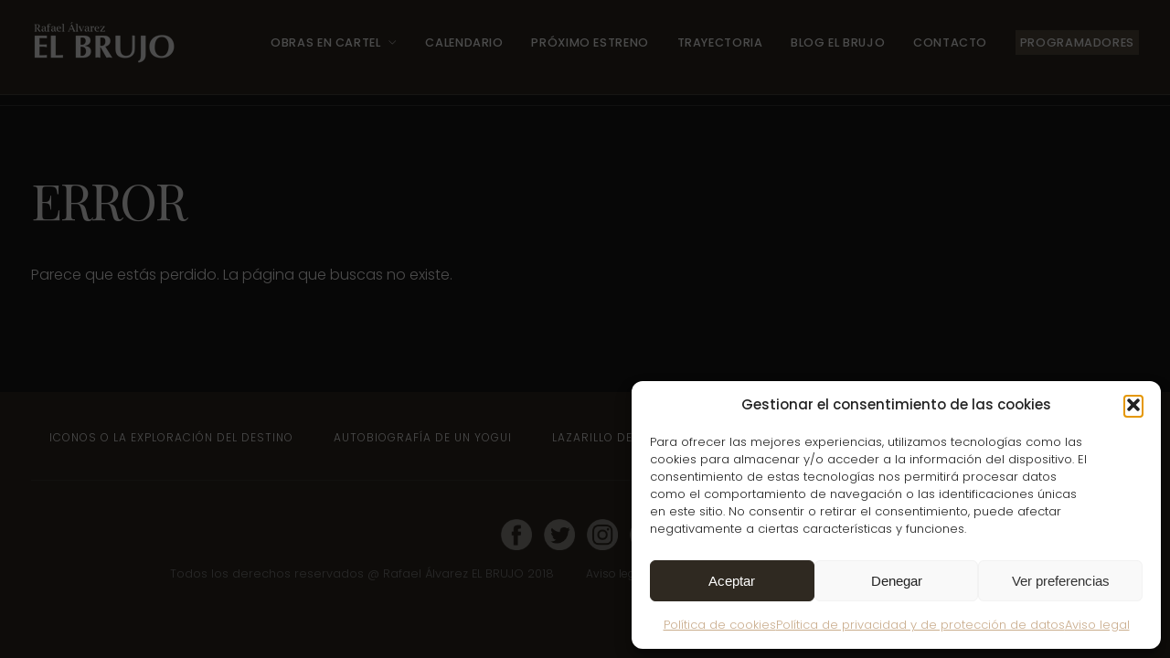

--- FILE ---
content_type: text/html; charset=UTF-8
request_url: https://elbrujo.es/wcs-instructor/hondarribia-gipuzkoa/
body_size: 18469
content:
<!DOCTYPE html>
<html lang="es">
<head>
<meta charset="UTF-8" />
<meta name="apple-mobile-web-app-capable" content="yes">
<meta name="viewport" content="width=device-width, initial-scale=1, maximum-scale=1, user-scalable=0">
<link rel="profile" href="http://gmpg.org/xfn/11" />
<link rel="pingback" href="https://elbrujo.es/xmlrpc.php" />
<link rel="icon" href="https://elbrujo.es/wp-content/uploads/2018/04/mini-logo4-75x75.png" sizes="32x32" />
<link rel="icon" href="https://elbrujo.es/wp-content/uploads/2018/04/mini-logo4.png" sizes="192x192" />
<link rel="apple-touch-icon" href="https://elbrujo.es/wp-content/uploads/2018/04/mini-logo4.png" />
<meta name="msapplication-TileImage" content="https://elbrujo.es/wp-content/uploads/2018/04/mini-logo4.png" />
<meta name='robots' content='index, follow, max-image-preview:large, max-snippet:-1, max-video-preview:-1' />

	<!-- This site is optimized with the Yoast SEO plugin v26.7 - https://yoast.com/wordpress/plugins/seo/ -->
	<title>HONDARRIBIA archivos - Rafael Álvarez, EL BRUJO</title>
	<link rel="canonical" href="https://elbrujo.es/wcs-instructor/hondarribia-gipuzkoa/" />
	<meta property="og:locale" content="es_ES" />
	<meta property="og:type" content="article" />
	<meta property="og:title" content="HONDARRIBIA archivos - Rafael Álvarez, EL BRUJO" />
	<meta property="og:url" content="https://elbrujo.es/wcs-instructor/hondarribia-gipuzkoa/" />
	<meta property="og:site_name" content="Rafael Álvarez, EL BRUJO" />
	<meta property="og:image" content="https://elbrujo.es/wp-content/uploads/2018/05/trayectoria.jpg" />
	<meta property="og:image:width" content="2000" />
	<meta property="og:image:height" content="1334" />
	<meta property="og:image:type" content="image/jpeg" />
	<meta name="twitter:card" content="summary_large_image" />
	<meta name="twitter:site" content="@ElBrujo_es" />
	<script type="application/ld+json" class="yoast-schema-graph">{"@context":"https://schema.org","@graph":[{"@type":"CollectionPage","@id":"https://elbrujo.es/wcs-instructor/hondarribia-gipuzkoa/","url":"https://elbrujo.es/wcs-instructor/hondarribia-gipuzkoa/","name":"HONDARRIBIA archivos - Rafael Álvarez, EL BRUJO","isPartOf":{"@id":"https://elbrujo.es/#website"},"breadcrumb":{"@id":"https://elbrujo.es/wcs-instructor/hondarribia-gipuzkoa/#breadcrumb"},"inLanguage":"es"},{"@type":"BreadcrumbList","@id":"https://elbrujo.es/wcs-instructor/hondarribia-gipuzkoa/#breadcrumb","itemListElement":[{"@type":"ListItem","position":1,"name":"Portada","item":"https://elbrujo.es/"},{"@type":"ListItem","position":2,"name":"HONDARRIBIA"}]},{"@type":"WebSite","@id":"https://elbrujo.es/#website","url":"https://elbrujo.es/","name":"Rafael Álvarez, EL BRUJO","description":"Todas las novedades y calendario de actuaciones","potentialAction":[{"@type":"SearchAction","target":{"@type":"EntryPoint","urlTemplate":"https://elbrujo.es/?s={search_term_string}"},"query-input":{"@type":"PropertyValueSpecification","valueRequired":true,"valueName":"search_term_string"}}],"inLanguage":"es"}]}</script>
	<!-- / Yoast SEO plugin. -->


<link rel='dns-prefetch' href='//platform-api.sharethis.com' />
<link rel='dns-prefetch' href='//maps.googleapis.com' />
<link rel='dns-prefetch' href='//www.googletagmanager.com' />
<link rel='dns-prefetch' href='//fonts.googleapis.com' />
<link rel="alternate" type="application/rss+xml" title="Rafael Álvarez, EL BRUJO &raquo; Feed" href="https://elbrujo.es/feed/" />
<link rel="alternate" type="application/rss+xml" title="Rafael Álvarez, EL BRUJO &raquo; Feed de los comentarios" href="https://elbrujo.es/comments/feed/" />
<link rel="alternate" type="application/rss+xml" title="Rafael Álvarez, EL BRUJO &raquo; HONDARRIBIA Localidad Feed" href="https://elbrujo.es/wcs-instructor/hondarribia-gipuzkoa/feed/" />
<style id='wp-img-auto-sizes-contain-inline-css' type='text/css'>
img:is([sizes=auto i],[sizes^="auto," i]){contain-intrinsic-size:3000px 1500px}
/*# sourceURL=wp-img-auto-sizes-contain-inline-css */
</style>
<style id='wp-emoji-styles-inline-css' type='text/css'>

	img.wp-smiley, img.emoji {
		display: inline !important;
		border: none !important;
		box-shadow: none !important;
		height: 1em !important;
		width: 1em !important;
		margin: 0 0.07em !important;
		vertical-align: -0.1em !important;
		background: none !important;
		padding: 0 !important;
	}
/*# sourceURL=wp-emoji-styles-inline-css */
</style>
<style id='wp-block-library-inline-css' type='text/css'>
:root{--wp-block-synced-color:#7a00df;--wp-block-synced-color--rgb:122,0,223;--wp-bound-block-color:var(--wp-block-synced-color);--wp-editor-canvas-background:#ddd;--wp-admin-theme-color:#007cba;--wp-admin-theme-color--rgb:0,124,186;--wp-admin-theme-color-darker-10:#006ba1;--wp-admin-theme-color-darker-10--rgb:0,107,160.5;--wp-admin-theme-color-darker-20:#005a87;--wp-admin-theme-color-darker-20--rgb:0,90,135;--wp-admin-border-width-focus:2px}@media (min-resolution:192dpi){:root{--wp-admin-border-width-focus:1.5px}}.wp-element-button{cursor:pointer}:root .has-very-light-gray-background-color{background-color:#eee}:root .has-very-dark-gray-background-color{background-color:#313131}:root .has-very-light-gray-color{color:#eee}:root .has-very-dark-gray-color{color:#313131}:root .has-vivid-green-cyan-to-vivid-cyan-blue-gradient-background{background:linear-gradient(135deg,#00d084,#0693e3)}:root .has-purple-crush-gradient-background{background:linear-gradient(135deg,#34e2e4,#4721fb 50%,#ab1dfe)}:root .has-hazy-dawn-gradient-background{background:linear-gradient(135deg,#faaca8,#dad0ec)}:root .has-subdued-olive-gradient-background{background:linear-gradient(135deg,#fafae1,#67a671)}:root .has-atomic-cream-gradient-background{background:linear-gradient(135deg,#fdd79a,#004a59)}:root .has-nightshade-gradient-background{background:linear-gradient(135deg,#330968,#31cdcf)}:root .has-midnight-gradient-background{background:linear-gradient(135deg,#020381,#2874fc)}:root{--wp--preset--font-size--normal:16px;--wp--preset--font-size--huge:42px}.has-regular-font-size{font-size:1em}.has-larger-font-size{font-size:2.625em}.has-normal-font-size{font-size:var(--wp--preset--font-size--normal)}.has-huge-font-size{font-size:var(--wp--preset--font-size--huge)}.has-text-align-center{text-align:center}.has-text-align-left{text-align:left}.has-text-align-right{text-align:right}.has-fit-text{white-space:nowrap!important}#end-resizable-editor-section{display:none}.aligncenter{clear:both}.items-justified-left{justify-content:flex-start}.items-justified-center{justify-content:center}.items-justified-right{justify-content:flex-end}.items-justified-space-between{justify-content:space-between}.screen-reader-text{border:0;clip-path:inset(50%);height:1px;margin:-1px;overflow:hidden;padding:0;position:absolute;width:1px;word-wrap:normal!important}.screen-reader-text:focus{background-color:#ddd;clip-path:none;color:#444;display:block;font-size:1em;height:auto;left:5px;line-height:normal;padding:15px 23px 14px;text-decoration:none;top:5px;width:auto;z-index:100000}html :where(.has-border-color){border-style:solid}html :where([style*=border-top-color]){border-top-style:solid}html :where([style*=border-right-color]){border-right-style:solid}html :where([style*=border-bottom-color]){border-bottom-style:solid}html :where([style*=border-left-color]){border-left-style:solid}html :where([style*=border-width]){border-style:solid}html :where([style*=border-top-width]){border-top-style:solid}html :where([style*=border-right-width]){border-right-style:solid}html :where([style*=border-bottom-width]){border-bottom-style:solid}html :where([style*=border-left-width]){border-left-style:solid}html :where(img[class*=wp-image-]){height:auto;max-width:100%}:where(figure){margin:0 0 1em}html :where(.is-position-sticky){--wp-admin--admin-bar--position-offset:var(--wp-admin--admin-bar--height,0px)}@media screen and (max-width:600px){html :where(.is-position-sticky){--wp-admin--admin-bar--position-offset:0px}}

/*# sourceURL=wp-block-library-inline-css */
</style><style id='global-styles-inline-css' type='text/css'>
:root{--wp--preset--aspect-ratio--square: 1;--wp--preset--aspect-ratio--4-3: 4/3;--wp--preset--aspect-ratio--3-4: 3/4;--wp--preset--aspect-ratio--3-2: 3/2;--wp--preset--aspect-ratio--2-3: 2/3;--wp--preset--aspect-ratio--16-9: 16/9;--wp--preset--aspect-ratio--9-16: 9/16;--wp--preset--color--black: #000000;--wp--preset--color--cyan-bluish-gray: #abb8c3;--wp--preset--color--white: #ffffff;--wp--preset--color--pale-pink: #f78da7;--wp--preset--color--vivid-red: #cf2e2e;--wp--preset--color--luminous-vivid-orange: #ff6900;--wp--preset--color--luminous-vivid-amber: #fcb900;--wp--preset--color--light-green-cyan: #7bdcb5;--wp--preset--color--vivid-green-cyan: #00d084;--wp--preset--color--pale-cyan-blue: #8ed1fc;--wp--preset--color--vivid-cyan-blue: #0693e3;--wp--preset--color--vivid-purple: #9b51e0;--wp--preset--gradient--vivid-cyan-blue-to-vivid-purple: linear-gradient(135deg,rgb(6,147,227) 0%,rgb(155,81,224) 100%);--wp--preset--gradient--light-green-cyan-to-vivid-green-cyan: linear-gradient(135deg,rgb(122,220,180) 0%,rgb(0,208,130) 100%);--wp--preset--gradient--luminous-vivid-amber-to-luminous-vivid-orange: linear-gradient(135deg,rgb(252,185,0) 0%,rgb(255,105,0) 100%);--wp--preset--gradient--luminous-vivid-orange-to-vivid-red: linear-gradient(135deg,rgb(255,105,0) 0%,rgb(207,46,46) 100%);--wp--preset--gradient--very-light-gray-to-cyan-bluish-gray: linear-gradient(135deg,rgb(238,238,238) 0%,rgb(169,184,195) 100%);--wp--preset--gradient--cool-to-warm-spectrum: linear-gradient(135deg,rgb(74,234,220) 0%,rgb(151,120,209) 20%,rgb(207,42,186) 40%,rgb(238,44,130) 60%,rgb(251,105,98) 80%,rgb(254,248,76) 100%);--wp--preset--gradient--blush-light-purple: linear-gradient(135deg,rgb(255,206,236) 0%,rgb(152,150,240) 100%);--wp--preset--gradient--blush-bordeaux: linear-gradient(135deg,rgb(254,205,165) 0%,rgb(254,45,45) 50%,rgb(107,0,62) 100%);--wp--preset--gradient--luminous-dusk: linear-gradient(135deg,rgb(255,203,112) 0%,rgb(199,81,192) 50%,rgb(65,88,208) 100%);--wp--preset--gradient--pale-ocean: linear-gradient(135deg,rgb(255,245,203) 0%,rgb(182,227,212) 50%,rgb(51,167,181) 100%);--wp--preset--gradient--electric-grass: linear-gradient(135deg,rgb(202,248,128) 0%,rgb(113,206,126) 100%);--wp--preset--gradient--midnight: linear-gradient(135deg,rgb(2,3,129) 0%,rgb(40,116,252) 100%);--wp--preset--font-size--small: 13px;--wp--preset--font-size--medium: 20px;--wp--preset--font-size--large: 36px;--wp--preset--font-size--x-large: 42px;--wp--preset--spacing--20: 0.44rem;--wp--preset--spacing--30: 0.67rem;--wp--preset--spacing--40: 1rem;--wp--preset--spacing--50: 1.5rem;--wp--preset--spacing--60: 2.25rem;--wp--preset--spacing--70: 3.38rem;--wp--preset--spacing--80: 5.06rem;--wp--preset--shadow--natural: 6px 6px 9px rgba(0, 0, 0, 0.2);--wp--preset--shadow--deep: 12px 12px 50px rgba(0, 0, 0, 0.4);--wp--preset--shadow--sharp: 6px 6px 0px rgba(0, 0, 0, 0.2);--wp--preset--shadow--outlined: 6px 6px 0px -3px rgb(255, 255, 255), 6px 6px rgb(0, 0, 0);--wp--preset--shadow--crisp: 6px 6px 0px rgb(0, 0, 0);}:where(.is-layout-flex){gap: 0.5em;}:where(.is-layout-grid){gap: 0.5em;}body .is-layout-flex{display: flex;}.is-layout-flex{flex-wrap: wrap;align-items: center;}.is-layout-flex > :is(*, div){margin: 0;}body .is-layout-grid{display: grid;}.is-layout-grid > :is(*, div){margin: 0;}:where(.wp-block-columns.is-layout-flex){gap: 2em;}:where(.wp-block-columns.is-layout-grid){gap: 2em;}:where(.wp-block-post-template.is-layout-flex){gap: 1.25em;}:where(.wp-block-post-template.is-layout-grid){gap: 1.25em;}.has-black-color{color: var(--wp--preset--color--black) !important;}.has-cyan-bluish-gray-color{color: var(--wp--preset--color--cyan-bluish-gray) !important;}.has-white-color{color: var(--wp--preset--color--white) !important;}.has-pale-pink-color{color: var(--wp--preset--color--pale-pink) !important;}.has-vivid-red-color{color: var(--wp--preset--color--vivid-red) !important;}.has-luminous-vivid-orange-color{color: var(--wp--preset--color--luminous-vivid-orange) !important;}.has-luminous-vivid-amber-color{color: var(--wp--preset--color--luminous-vivid-amber) !important;}.has-light-green-cyan-color{color: var(--wp--preset--color--light-green-cyan) !important;}.has-vivid-green-cyan-color{color: var(--wp--preset--color--vivid-green-cyan) !important;}.has-pale-cyan-blue-color{color: var(--wp--preset--color--pale-cyan-blue) !important;}.has-vivid-cyan-blue-color{color: var(--wp--preset--color--vivid-cyan-blue) !important;}.has-vivid-purple-color{color: var(--wp--preset--color--vivid-purple) !important;}.has-black-background-color{background-color: var(--wp--preset--color--black) !important;}.has-cyan-bluish-gray-background-color{background-color: var(--wp--preset--color--cyan-bluish-gray) !important;}.has-white-background-color{background-color: var(--wp--preset--color--white) !important;}.has-pale-pink-background-color{background-color: var(--wp--preset--color--pale-pink) !important;}.has-vivid-red-background-color{background-color: var(--wp--preset--color--vivid-red) !important;}.has-luminous-vivid-orange-background-color{background-color: var(--wp--preset--color--luminous-vivid-orange) !important;}.has-luminous-vivid-amber-background-color{background-color: var(--wp--preset--color--luminous-vivid-amber) !important;}.has-light-green-cyan-background-color{background-color: var(--wp--preset--color--light-green-cyan) !important;}.has-vivid-green-cyan-background-color{background-color: var(--wp--preset--color--vivid-green-cyan) !important;}.has-pale-cyan-blue-background-color{background-color: var(--wp--preset--color--pale-cyan-blue) !important;}.has-vivid-cyan-blue-background-color{background-color: var(--wp--preset--color--vivid-cyan-blue) !important;}.has-vivid-purple-background-color{background-color: var(--wp--preset--color--vivid-purple) !important;}.has-black-border-color{border-color: var(--wp--preset--color--black) !important;}.has-cyan-bluish-gray-border-color{border-color: var(--wp--preset--color--cyan-bluish-gray) !important;}.has-white-border-color{border-color: var(--wp--preset--color--white) !important;}.has-pale-pink-border-color{border-color: var(--wp--preset--color--pale-pink) !important;}.has-vivid-red-border-color{border-color: var(--wp--preset--color--vivid-red) !important;}.has-luminous-vivid-orange-border-color{border-color: var(--wp--preset--color--luminous-vivid-orange) !important;}.has-luminous-vivid-amber-border-color{border-color: var(--wp--preset--color--luminous-vivid-amber) !important;}.has-light-green-cyan-border-color{border-color: var(--wp--preset--color--light-green-cyan) !important;}.has-vivid-green-cyan-border-color{border-color: var(--wp--preset--color--vivid-green-cyan) !important;}.has-pale-cyan-blue-border-color{border-color: var(--wp--preset--color--pale-cyan-blue) !important;}.has-vivid-cyan-blue-border-color{border-color: var(--wp--preset--color--vivid-cyan-blue) !important;}.has-vivid-purple-border-color{border-color: var(--wp--preset--color--vivid-purple) !important;}.has-vivid-cyan-blue-to-vivid-purple-gradient-background{background: var(--wp--preset--gradient--vivid-cyan-blue-to-vivid-purple) !important;}.has-light-green-cyan-to-vivid-green-cyan-gradient-background{background: var(--wp--preset--gradient--light-green-cyan-to-vivid-green-cyan) !important;}.has-luminous-vivid-amber-to-luminous-vivid-orange-gradient-background{background: var(--wp--preset--gradient--luminous-vivid-amber-to-luminous-vivid-orange) !important;}.has-luminous-vivid-orange-to-vivid-red-gradient-background{background: var(--wp--preset--gradient--luminous-vivid-orange-to-vivid-red) !important;}.has-very-light-gray-to-cyan-bluish-gray-gradient-background{background: var(--wp--preset--gradient--very-light-gray-to-cyan-bluish-gray) !important;}.has-cool-to-warm-spectrum-gradient-background{background: var(--wp--preset--gradient--cool-to-warm-spectrum) !important;}.has-blush-light-purple-gradient-background{background: var(--wp--preset--gradient--blush-light-purple) !important;}.has-blush-bordeaux-gradient-background{background: var(--wp--preset--gradient--blush-bordeaux) !important;}.has-luminous-dusk-gradient-background{background: var(--wp--preset--gradient--luminous-dusk) !important;}.has-pale-ocean-gradient-background{background: var(--wp--preset--gradient--pale-ocean) !important;}.has-electric-grass-gradient-background{background: var(--wp--preset--gradient--electric-grass) !important;}.has-midnight-gradient-background{background: var(--wp--preset--gradient--midnight) !important;}.has-small-font-size{font-size: var(--wp--preset--font-size--small) !important;}.has-medium-font-size{font-size: var(--wp--preset--font-size--medium) !important;}.has-large-font-size{font-size: var(--wp--preset--font-size--large) !important;}.has-x-large-font-size{font-size: var(--wp--preset--font-size--x-large) !important;}
/*# sourceURL=global-styles-inline-css */
</style>

<style id='classic-theme-styles-inline-css' type='text/css'>
/*! This file is auto-generated */
.wp-block-button__link{color:#fff;background-color:#32373c;border-radius:9999px;box-shadow:none;text-decoration:none;padding:calc(.667em + 2px) calc(1.333em + 2px);font-size:1.125em}.wp-block-file__button{background:#32373c;color:#fff;text-decoration:none}
/*# sourceURL=/wp-includes/css/classic-themes.min.css */
</style>
<link rel='stylesheet' id='wcs-timetable-css' href='https://elbrujo.es/wp-content/plugins/weekly-class/assets/front/css/timetable.css?ver=2.6.0' type='text/css' media='all' />
<style id='wcs-timetable-inline-css' type='text/css'>
.wcs-single__action .wcs-btn--action{color:rgba( 255,255,255,1);background-color:#BD322C}
/*# sourceURL=wcs-timetable-inline-css */
</style>
<link rel='stylesheet' id='xtender-style-css' href='https://elbrujo.es/wp-content/plugins/xtender/assets/front/css/xtender.css?ver=1.3.1' type='text/css' media='all' />
<link rel='stylesheet' id='cmplz-general-css' href='https://elbrujo.es/wp-content/plugins/complianz-gdpr/assets/css/cookieblocker.min.css?ver=1768807535' type='text/css' media='all' />
<link rel='stylesheet' id='theatre_wp-style-css' href='https://elbrujo.es/wp-content/themes/theatre-wp-child/style.css?ver=1.1.2' type='text/css' media='all' />
<style id='theatre_wp-style-inline-css' type='text/css'>
 body{font-family:'Poppins';font-weight:300;font-size:1.0625rem}h1,.h1{font-family:'Playfair Display';font-weight:normal;text-transform:none;font-size:3.09375rem;letter-spacing:-0.05em}@media(min-width:768px){h1,.h1{font-size:4.125rem}}h2,.h2{font-family:'Playfair Display';font-weight:normal;text-transform:none;font-size:3.25rem;letter-spacing:-0.04em}h3,.h3{font-family:'Poppins';font-weight:300;text-transform:uppercase;font-size:1.75rem;letter-spacing:0.08em}h4,.h4{font-family:'Poppins';font-weight:300;text-transform:uppercase;font-size:1.25rem;letter-spacing:0.15em}h5,.h5{font-family:'Playfair Display';font-weight:normal;text-transform:capitalize;font-size:1.25rem}h6,.h6{font-family:'Playfair Display';font-weight:normal;text-transform:none;font-size:1rem}blockquote,blockquote p,.pullquote,.blockquote,.text-blockquote{font-family:'Old Standard TT';font-weight:normal;font-style:italic;text-transform:none;font-size:1.5rem}blockquote cite{font-family:'Poppins'}.ct-main-navigation{font-family:'Poppins';font-weight:500;text-transform:uppercase;font-size:0.75rem;letter-spacing:0.05em}h1 small,h2 small,h3 small{font-family:'Poppins';font-size:1.0625rem}.font-family--h1{font-family:'Playfair Display'},.font-family--h2{font-family:'Playfair Display'},.font-family--h3{font-family:'Poppins'}.xtd-recent-posts__post__title{font-family:'Playfair Display';font-weight:normal;text-transform:none;font-size:1rem}.sub-menu a,.children a{font-family:'Poppins';font-weight:300}#footer .widget-title{font-family:'Poppins';font-weight:500;text-transform:uppercase}table thead th{font-family:'Playfair Display';font-weight:normal;text-transform:capitalize}.btn,.wcs-more.wcs-btn--action,.vc_general.vc_btn3.vc_btn3{font-family:'Poppins';font-weight:500;text-transform:uppercase}.ct-header__main-heading small,.special-title em:first-child,.wcs-timetable--carousel .wcs-class__timestamp .date-day{font-family:'Old Standard TT';font-weight:normal;font-style:italic}.ct-vc-text-separator{font-family:'Playfair Display';font-weight:normal}.wcs-timetable--week .wcs-class__title,.wcs-timetable--agenda .wcs-class__title{font-family:'Poppins'}.xtd-gmap-info{font-family:'Poppins';font-weight:300;font-size:1.0625rem}.xtd-timeline__item::before{font-family:'Poppins';font-weight:300;text-transform:uppercase;font-size:1.25rem;letter-spacing:0.15em}
 body{background-color:rgba(24,22,22,1);color:rgba(255,255,255,1)}h1,.h1{color:rgba(255,255,255,1)}h2,.h2{color:rgba(255,255,255,1)}h3,.h3{color:rgba(201,172,140,1)}h4,.h4{color:rgba(201,172,140,1)}h5,.h5{color:rgba(204,204,204,1)}h6,.h6{color:rgba(204,204,204,1)}a{color:rgba(204,204,204,1)}a:hover{color:rgba(204,204,204,0.75)}.ct-content{border-color:rgba(255,255,255,0.15)}input[type=text],input[type=search],input[type=password],input[type=email],input[type=number],input[type=url],input[type=date],input[type=tel],select,textarea,.form-control{border:1px solid rgba(255,255,255,0.25);background-color:rgba(24,22,22,1);color:rgba(255,255,255,1)}input[type=text]:focus,input[type=search]:focus,input[type=password]:focus,input[type=email]:focus,input[type=number]:focus,input[type=url]:focus,input[type=date]:focus,input[type=tel]:focus,select:focus,textarea:focus,.form-control:focus{color:rgba(255,255,255,1);border-color:rgba(255,255,255,0.4);background-color:rgba(255,255,255,0.05)}select{background-image:url([data-uri]) !important}::-webkit-input-placeholder{color:rgba(255,255,255,0.6) !important}::-moz-placeholder{color:rgba(255,255,255,0.6) !important}:-ms-input-placeholder{color:rgba(255,255,255,0.6) !important}:-moz-placeholder{color:rgba(255,255,255,0.6) !important}::placeholder{color:rgba(255,255,255,0.6) !important}pre{color:rgba(255,255,255,1)}input[type=submit],input[type=button],button,.btn-primary,.vc_general.vc_btn3.vc_btn3.vc_btn3-style-btn-primary{background-color:rgba(201,172,140,1);color:rgba(24,22,22,1);border-color:rgba(201,172,140,1)}input[type=submit]:hover,input[type=submit]:active,input[type=button]:hover,input[type=button]:active,button:hover,button:active,.btn-primary:hover,.btn-primary:active,.btn-primary:active:hover,.vc_btn3.vc_btn3.vc_btn3-style-btn-primary:hover,.vc_general.vc_btn3.vc_btn3.vc_btn3-style-btn-outline-primary:hover{background-color:rgb(181,152,120);border-color:rgb(181,152,120)}.btn-link,.vc_general.vc_btn3.vc_btn3-style-btn-link{color:rgba(201,172,140,1)}.btn-link:hover,.vc_general.vc_btn3.vc_btn3-style-btn-link:hover{color:rgb(181,152,120)}.btn-link::after,.vc_general.vc_btn3.vc_btn3-style-btn-link::after{background-color:rgba(201,172,140,1);color:rgba(24,22,22,1)}.btn-link:hover::after{background-color:rgb(181,152,120)}.btn-outline-primary,.vc_general.vc_btn3.vc_btn3.vc_btn3-style-btn-outline-primary{border-color:rgba(201,172,140,1);color:rgba(201,172,140,1)}.btn-outline-primary:active,.btn-outline-primary:hover,.btn-outline-primary:hover:active,.btn-outline-primary:focus,.btn-outline-primary:disabled,.btn-outline-primary:disabled:hover,.vc_general.vc_btn3.vc_btn3.vc_btn3-style-btn-outline-primary:hover{border-color:rgba(201,172,140,1);background-color:rgba(201,172,140,1);color:rgba(24,22,22,1)}.color-primary,.color--primary{color:rgba(201,172,140,1)}.color-primary-inverted,.color--primary-inverted{color:rgba(0,0,0,1)}.color-primary--hover{color:rgb(181,152,120)}.color-text,.vc_single_image-wrapper.ct-lightbox-video,.color--text{color:rgba(255,255,255,1)}.color-text-inverted,.color--text-inverted{color:rgba(0,0,0,1)}.color-bg,.color--bg{color:rgba(24,22,22,1)}.color-bg-inverted,.color--bg-inverted{color:rgba(255,255,255,1)}.color--h1{color:rgba(255,255,255,1)}.color--h2{color:rgba(255,255,255,1)}.color--h3{color:rgba(201,172,140,1)}.color--h4{color:rgba(201,172,140,1)}.color-bg-bg,.bg-color--bg{background-color:rgba(24,22,22,1)}.color-bg-bg--75,.bg-color--bg-75{background-color:rgba(24,22,22,0.75)}.color-bg-primary,.bg-color--primary{background-color:rgba(201,172,140,1)}.color-bg-text,.bg-color--test{background-color:rgba(255,255,255,1)}.special-title::before{border-color:rgba(201,172,140,1)},.ct-header{color:rgba(255,255,255,1);background-color:rgba(17,17,17,0.95)}@media(min-width:576px){.ct-header{background-color:rgba(17,17,17,1)}}.ct-header__logo-nav a{color:rgba(255,255,255,1)}.ct-header__logo-nav a:hover{color:rgba(255,255,255,0.65)}.ct-menu--inverted .ct-header__wrapper:not(.ct-header__wrapper--stuck) .ct-header__logo-nav ul:not(.sub-menu) > li > a,.ct-menu--inverted #ct-main-nav__toggle-navigation{color:rgba(0,0,0,1)}.ct-menu--inverted .ct-header__wrapper:not(.ct-header__wrapper--stuck) .ct-header__logo-nav ul:not(.sub-menu) > li > a:hover{color:rgba(0,0,0,0.85)}.ct-header__logo-nav .current-menu-ancestor > a,.ct-header__logo-nav .current-menu-parent > a,.ct-header__logo-nav .current-menu-item > a,.ct-header__logo-nav .current-page-parent > a,.ct-header__logo-nav .current_page_parent > a,.ct-header__logo-nav .current_page_ancestor > a,.ct-header__logo-nav .current-page-ancestor > a,.ct-header__logo-nav .current_page_item > a{color:rgba(201,172,140,1)}#ct-main-nav::before{background-color:rgba(17,17,17,0.9)}.ct-menu--inverted #ct-main-nav::before{background-color:rgba(255,255,255,0.9)}.ct-main-navigation .sub-menu,.ct-main-navigation .children{background-color:rgba(17,17,17,0.9)}.ct-menu--inverted .ct-main-navigation .sub-menu,.ct-menu--inverted .ct-main-navigation .children{background-color:rgba(255,255,255,0.9)}.ct-main-navigation .sub-menu a,.ct-main-navigation .children a{color:rgba(255,255,255,1)}.ct-menu--inverted .ct-main-navigation .sub-menu a,.ct-menu--inverted .ct-main-navigation .children a{color:rgba(0,0,0,1)}.ct-main-navigation .sub-menu a:hover,.ct-main-navigation .children a:hover{color:rgba(201,172,140,1)}.ct-header__wrapper--stuck{background-color:rgba(17,17,17,0.98)}.color-primary,.wpml-switcher .active,#ct-header__hero-navigator > a,.section-bullets,.special-title small:last-child,#ct-scroll-top{color:rgba(201,172,140,1)}.ct-layout--without-slider .ct-header__hero{color:rgba(255,255,255,1)}.ct-hero--without-image .ct-header__hero::after{}.ct-header__main-heading small,.ct-header__main-heading span,.ct-header__main-heading-excerpt{color:rgba(201,172,140,1)}.ct-header__main-heading-title h1{color:rgba(255,255,255,1)}.img-frame-small,.img-frame-large{background-color:rgba(24,22,22,1);border-color:rgba(24,22,22,1)}.ct-social-box .fa-boxed.fa-envelope{color:rgba(0,0,0,1)}.ct-social-box .fa-boxed.fa-envelope::after{background-color:rgba(201,172,140,1)}h4.media-heading{color:rgba(201,172,140,1)}.comment-reply-link,.btn-outline-primary{color:rgba(201,172,140,1);border-color:rgba(201,172,140,1)}.comment-reply-link:hover,.btn-outline-primary:hover,.btn-outline-primary:hover:active,.btn-outline-primary:active{background-color:rgba(201,172,140,1);color:rgba(24,22,22,1);border-color:rgba(201,172,140,1)}.media.comment{border-color:rgba(255,255,255,0.125)}.ct-posts .ct-post.format-quote .ct-post__content{background-color:rgba(201,172,140,1)}.ct-posts .ct-post.format-quote blockquote,.ct-posts .ct-post.format-quote blockquote cite,.ct-posts .ct-post.format-quote blockquote cite::before{color:rgba(24,22,22,1)}.ct-posts .ct-post.format-link{border-color:rgba(255,255,255,0.125)}.pagination .current{color:rgba(24,22,22,1)}.pagination .nav-links .current::before{background-color:rgba(201,172,140,1)}.pagination .current{color:rgba(24,22,22,1)}.pagination a{color:rgb(181,152,120)}.pagination .nav-links .prev,.pagination .nav-links .next{border-color:rgba(201,172,140,1)}.ct-sidebar .widget_archive,.ct-sidebar .widget_categories{color:rgba(255,255,255,0.35)}.ct-sidebar ul li::before{color:rgba(255,255,255,1)}.ct-sidebar .sidebar-widget .widget-title::after{border-color:rgba(255,255,255,1)}.ct-sidebar .sidebar-widget .widget-title,.ct-sidebar .sidebar-widget .widget-title a{color:rgba(201,172,140,1)}.ct-sidebar .sidebar-widget.widget_tag_cloud .tag{color:rgba(24,22,22,1)}.ct-sidebar .sidebar-widget.widget_tag_cloud .tag::before{background-color:rgba(255,255,255,1)}.ct-sidebar .sidebar-widget.widget_tag_cloud .tag.x-large::before{background-color:rgba(201,172,140,1)}#wp-calendar thead th,#wp-calendar tbody td{border-color:rgba(255,255,255,0.125)}.ct-footer{background-color:rgba(47,41,33,1);color:rgba(167,167,167,1)}.ct-footer a{color:rgba(255,255,255,1)}.ct-footer .widget-title{color:rgba(255,255,255,1)}blockquote,blockquote cite::before,q,q cite::before{color:rgba(201,172,140,1)}blockquote cite,q site{color:rgba(255,255,255,1)}table{border-color:rgba(255,255,255,0.15)}table thead th{color:rgba(201,172,140,1)}.ct-vc-recent-news-post{border-color:rgba(255,255,255,0.125)}.ct-vc-recent-news-post .ti-calendar{color:rgba(201,172,140,1)}.ct-vc-services-carousel__item-title{color:rgba(201,172,140,1)}.ct-vc-services-carousel__item{background-color:rgba(24,22,22,1)}.wcs-timetable--week .wcs-class__title,.wcs-timetable--agenda .wcs-class__title,.wcs-timetable--compact-list .wcs-class__title{color:rgba(204,204,204,1)}.wcs-timetable--carousel .wcs-class__title{color:rgba(204,204,204,1) !important}.wcs-timetable__carousel .wcs-class__title::after,.wcs-timetable__carousel .owl-prev,.wcs-timetable__carousel .owl-next{border-color:rgba(201,172,140,1);color:rgba(201,172,140,1)}.wcs-timetable--carousel .wcs-class__title small{color:rgba(255,255,255,1)}body .wcs-timetable--carousel .wcs-btn--action{background-color:rgba(201,172,140,1);color:rgba(24,22,22,1)}body .wcs-timetable--carousel .wcs-btn--action:hover{background-color:rgb(181,152,120);color:rgba(24,22,22,1)}.wcs-timetable__container .wcs-filters__filter-wrapper:hover{color:rgba(201,172,140,1) !important}.wcs-timetable--compact-list .wcs-day__wrapper{background-color:rgba(255,255,255,1);color:rgba(24,22,22,1)}.wcs-timetable__week,.wcs-timetable__week .wcs-day,.wcs-timetable__week .wcs-class,.wcs-timetable__week .wcs-day__title{border-color:rgba(255,255,255,0.125)}.wcs-timetable__week .wcs-class{background-color:rgba(24,22,22,1)}.wcs-timetable__week .wcs-day__title,.wcs-timetable__week .wcs-class__instructors::before{color:rgba(201,172,140,1) !important}.wcs-timetable__week .wcs-day__title::before{background-color:rgba(255,255,255,1)}.wcs-timetable__week .wcs-class__title::after{color:rgba(24,22,22,1);background-color:rgba(201,172,140,1)}.wcs-filters__title{color:rgba(201,172,140,1) !important}.xtd-carousel-mini,.xtd-carousel-mini .owl-image-link:hover::after{color:rgba(201,172,140,1) !important}.xtd-carousel-mini .onclick-video_link a::before{background-color:rgba(201,172,140,0.85)}.xtd-carousel-mini .onclick-video_link a::after{color:rgba(24,22,22,1)}.xtd-carousel-mini .onclick-video_link a:hover::after{background-color:rgba(201,172,140,0.98)}.wcs-modal:not(.wcs-modal--large) .wcs-modal__title,.wcs-modal:not(.wcs-modal--large) .wcs-modal__close{color:rgba(24,22,22,1)}.wcs-modal:not(.wcs-modal--large) .wcs-btn--action.wcs-btn--action{background-color:rgba(201,172,140,1);color:rgba(24,22,22,1)}.wcs-modal:not(.wcs-modal--large) .wcs-btn--action.wcs-btn--action:hover{background-color:rgb(181,152,120);color:rgba(24,22,22,1)}.wcs-timetable--agenda .wcs-timetable__agenda-data .wcs-class__duration::after{border-color:rgba(201,172,140,1)}.wcs-timetable--agenda .wcs-timetable__agenda-data .wcs-class__time,.wcs-timetable--compact-list .wcs-class__time{color:rgba(255,255,255,0.75)}.wcs-modal:not(.wcs-modal--large),div.pp_overlay.pp_overlay{background-color:rgba(201,172,140,0.97) !important}.mfp-bg{background-color:rgba(24,22,22,0.98) !important}.owl-image-link::before{color:rgba(24,22,22,1)}.owl-nav .owl-prev::before,.owl-nav .owl-next::after,.owl-dots{color:rgba(201,172,140,1) !important}.xtd-ninja-modal-container{background-color:rgba(24,22,22,1)}.xtd-recent-posts__post__date::before{color:rgba(201,172,140,1)}.xtd-gmap-info{background-color:rgba(24,22,22,1);color:rgba(255,255,255,1)}.fa-boxed{background-color:rgba(201,172,140,1);color:rgba(24,22,22,1)}.xtd-timeline__item::before{color:rgba(201,172,140,1)}.xtd-timeline__item::after{background-color:rgba(201,172,140,1)}.xtd-offset-frame::before,.xtd-timeline::before{border-color:rgba(201,172,140,1)}
 .ct-layout--fixed .container-fluid{max-width:1366px}@media(min-width:1367px){.bullets-container,#ct-header__hero-navigator{display:block}}.ct-header{padding:1.25rem 0 1.25rem}.ct-header__main-heading .container-fluid{flex-basis:1366px;-webkit-flex-basis:1366px;-moz-flex-basis:1366px}.ct-header__main-heading-title{padding-top:3.125rem;padding-bottom:3.125rem}
/*# sourceURL=theatre_wp-style-inline-css */
</style>
<link rel='stylesheet' id='theatre_wp-google-fonts-css' href='//fonts.googleapis.com/css?family=Poppins:300,400,500%7CPlayfair+Display:400%7COld+Standard+TT:400,400italic&#038;subset=latin' type='text/css' media='all' />
<link rel='stylesheet' id='jquery-lazyloadxt-spinner-css-css' href='//elbrujo.es/wp-content/plugins/a3-lazy-load/assets/css/jquery.lazyloadxt.spinner.css?ver=45125c2a70fe89246f616ebf2e3a5375' type='text/css' media='all' />
<script type="text/javascript" src="https://elbrujo.es/wp-includes/js/jquery/jquery.min.js?ver=3.7.1" id="jquery-core-js"></script>
<script type="text/javascript" src="https://elbrujo.es/wp-includes/js/jquery/jquery-migrate.min.js?ver=3.4.1" id="jquery-migrate-js"></script>
<script type="text/javascript" id="link-juice-optimizer-js-extra">
/* <![CDATA[ */
var php_vars = {"ljo_clase":"brujooptimizer"};
//# sourceURL=link-juice-optimizer-js-extra
/* ]]> */
</script>
<script type="text/javascript" src="https://elbrujo.es/wp-content/plugins/link-juice-optimizer/public/js/link-juice-optimizer.js?ver=2.3.2" id="link-juice-optimizer-js"></script>
<script type="text/javascript" src="//elbrujo.es/wp-content/plugins/revslider/sr6/assets/js/rbtools.min.js?ver=6.7.40" async id="tp-tools-js"></script>
<script type="text/javascript" src="//elbrujo.es/wp-content/plugins/revslider/sr6/assets/js/rs6.min.js?ver=6.7.40" async id="revmin-js"></script>
<script type="text/javascript" src="//platform-api.sharethis.com/js/sharethis.js?ver=8.5.3#property=6421daa798f2350019afb781&amp;product=gdpr-compliance-tool-v2&amp;source=simple-share-buttons-adder-wordpress" id="simple-share-buttons-adder-mu-js"></script>
<script type="text/javascript" src="https://maps.googleapis.com/maps/api/js?key&amp;sensor=1&amp;v=3" id="google-maps-js-js"></script>

<!-- Fragmento de código de la etiqueta de Google (gtag.js) añadida por Site Kit -->
<!-- Fragmento de código de Google Analytics añadido por Site Kit -->
<script type="text/javascript" src="https://www.googletagmanager.com/gtag/js?id=G-ZNLXBDCQB6" id="google_gtagjs-js" async></script>
<script type="text/javascript" id="google_gtagjs-js-after">
/* <![CDATA[ */
window.dataLayer = window.dataLayer || [];function gtag(){dataLayer.push(arguments);}
gtag("set","linker",{"domains":["elbrujo.es"]});
gtag("js", new Date());
gtag("set", "developer_id.dZTNiMT", true);
gtag("config", "G-ZNLXBDCQB6");
//# sourceURL=google_gtagjs-js-after
/* ]]> */
</script>
<script></script><link rel="https://api.w.org/" href="https://elbrujo.es/wp-json/" /><link rel="alternate" title="JSON" type="application/json" href="https://elbrujo.es/wp-json/wp/v2/wcs-instructor/468" /><link rel="EditURI" type="application/rsd+xml" title="RSD" href="https://elbrujo.es/xmlrpc.php?rsd" />

<meta name="generator" content="Site Kit by Google 1.170.0" /><!-- HFCM by 99 Robots - Snippet # 1: Pixel-twitter -->
<!-- Twitter universal website tag code -->
<script type="text/plain" data-service="twitter" data-category="marketing">
!function(e,t,n,s,u,a){e.twq||(s=e.twq=function(){s.exe?s.exe.apply(s,arguments):s.queue.push(arguments);
},s.version='1.1',s.queue=[],u=t.createElement(n),u.async=!0,u.src='//static.ads-twitter.com/uwt.js',
a=t.getElementsByTagName(n)[0],a.parentNode.insertBefore(u,a))}(window,document,'script');
// Insert Twitter Pixel ID and Standard Event data below
twq('init','o1t4p');
twq('track','PageView');
</script>
<!-- End Twitter universal website tag code -->
<!-- /end HFCM by 99 Robots -->

<style>
a.brujooptimizer,
span.brujooptimizer {
	cursor: pointer;
}
span.brujooptimizer {
cursor: pointer; /* añade el cursor que simula un enlace */
list-style-type: none; 
text-align: center; 
font-size: 12px;
}
</style>
<style type="text/css" media="all" id="wcs_styles"></style>			<style>.cmplz-hidden {
					display: none !important;
				}</style>
<!-- Meta Pixel Code -->
<script data-service="facebook" data-category="marketing" type="text/plain">
!function(f,b,e,v,n,t,s){if(f.fbq)return;n=f.fbq=function(){n.callMethod?
n.callMethod.apply(n,arguments):n.queue.push(arguments)};if(!f._fbq)f._fbq=n;
n.push=n;n.loaded=!0;n.version='2.0';n.queue=[];t=b.createElement(e);t.async=!0;
t.src=v;s=b.getElementsByTagName(e)[0];s.parentNode.insertBefore(t,s)}(window,
document,'script','https://connect.facebook.net/en_US/fbevents.js');
</script>
<!-- End Meta Pixel Code -->
<script data-service="facebook" data-category="marketing" type="text/plain">var url = window.location.origin + '?ob=open-bridge';
            fbq('set', 'openbridge', '2197759110316498', url);
fbq('init', '2197759110316498', {}, {
    "agent": "wordpress-6.9-4.1.5"
})</script><script data-service="facebook" data-category="marketing" type="text/plain">
    fbq('track', 'PageView', []);
  </script><meta name="generator" content="Powered by WPBakery Page Builder - drag and drop page builder for WordPress."/>
<meta name="generator" content="Powered by Slider Revolution 6.7.40 - responsive, Mobile-Friendly Slider Plugin for WordPress with comfortable drag and drop interface." />
<link rel="icon" href="https://elbrujo.es/wp-content/uploads/2018/04/mini-logo4-75x75.png" sizes="32x32" />
<link rel="icon" href="https://elbrujo.es/wp-content/uploads/2018/04/mini-logo4.png" sizes="192x192" />
<link rel="apple-touch-icon" href="https://elbrujo.es/wp-content/uploads/2018/04/mini-logo4.png" />
<meta name="msapplication-TileImage" content="https://elbrujo.es/wp-content/uploads/2018/04/mini-logo4.png" />
<script>function setREVStartSize(e){
			//window.requestAnimationFrame(function() {
				window.RSIW = window.RSIW===undefined ? window.innerWidth : window.RSIW;
				window.RSIH = window.RSIH===undefined ? window.innerHeight : window.RSIH;
				try {
					var pw = document.getElementById(e.c).parentNode.offsetWidth,
						newh;
					pw = pw===0 || isNaN(pw) || (e.l=="fullwidth" || e.layout=="fullwidth") ? window.RSIW : pw;
					e.tabw = e.tabw===undefined ? 0 : parseInt(e.tabw);
					e.thumbw = e.thumbw===undefined ? 0 : parseInt(e.thumbw);
					e.tabh = e.tabh===undefined ? 0 : parseInt(e.tabh);
					e.thumbh = e.thumbh===undefined ? 0 : parseInt(e.thumbh);
					e.tabhide = e.tabhide===undefined ? 0 : parseInt(e.tabhide);
					e.thumbhide = e.thumbhide===undefined ? 0 : parseInt(e.thumbhide);
					e.mh = e.mh===undefined || e.mh=="" || e.mh==="auto" ? 0 : parseInt(e.mh,0);
					if(e.layout==="fullscreen" || e.l==="fullscreen")
						newh = Math.max(e.mh,window.RSIH);
					else{
						e.gw = Array.isArray(e.gw) ? e.gw : [e.gw];
						for (var i in e.rl) if (e.gw[i]===undefined || e.gw[i]===0) e.gw[i] = e.gw[i-1];
						e.gh = e.el===undefined || e.el==="" || (Array.isArray(e.el) && e.el.length==0)? e.gh : e.el;
						e.gh = Array.isArray(e.gh) ? e.gh : [e.gh];
						for (var i in e.rl) if (e.gh[i]===undefined || e.gh[i]===0) e.gh[i] = e.gh[i-1];
											
						var nl = new Array(e.rl.length),
							ix = 0,
							sl;
						e.tabw = e.tabhide>=pw ? 0 : e.tabw;
						e.thumbw = e.thumbhide>=pw ? 0 : e.thumbw;
						e.tabh = e.tabhide>=pw ? 0 : e.tabh;
						e.thumbh = e.thumbhide>=pw ? 0 : e.thumbh;
						for (var i in e.rl) nl[i] = e.rl[i]<window.RSIW ? 0 : e.rl[i];
						sl = nl[0];
						for (var i in nl) if (sl>nl[i] && nl[i]>0) { sl = nl[i]; ix=i;}
						var m = pw>(e.gw[ix]+e.tabw+e.thumbw) ? 1 : (pw-(e.tabw+e.thumbw)) / (e.gw[ix]);
						newh =  (e.gh[ix] * m) + (e.tabh + e.thumbh);
					}
					var el = document.getElementById(e.c);
					if (el!==null && el) el.style.height = newh+"px";
					el = document.getElementById(e.c+"_wrapper");
					if (el!==null && el) {
						el.style.height = newh+"px";
						el.style.display = "block";
					}
				} catch(e){
					console.log("Failure at Presize of Slider:" + e)
				}
			//});
		  };</script>
		<style type="text/css" id="wp-custom-css">
			.ocultar {
display: none !important;
}


.vc_tta-container .hide {
    display: none !important;
}
@media (min-width: 768px){
 footer .col-md-3 {
    -webkit-flex: 0 0 100%;
    flex: 0 0 100%;
    max-width: 100%;
	 text-align: center;
	}}


@media (min-width: 1024px) {
.vc_column_container>.vc_column-inner {
    padding-left: 30px;
    padding-right: 30px;
	}}


.ct-page__entry-content blockquote, .ct-single__entry-content blockquote {
     margin: 0rem 0rem; 
}



/***ICONOS SOCIALES EN NOTICIAS***/
.ct-social-box .fa-boxed.fa-linkedin {
    display:none;
}

.ct-social-box .fa-boxed.fa-google-plus {
    display:none;
}

.ct-social-box a + a {
    margin-left: 0vh;
}
.ct-social-box .fa-boxed.fa-envelope {
    margin-left: 1vh;
}

.ct-social-box .fa-boxed.fa-twitter {
   margin-left: 1vh;
}

.ct-social-box .fa-boxed.fa-facebook-f::after {
    background-color: #3c5a9a;
}

.ct-social-box .fa-boxed.fa-envelope::after {
    background-color: rgb(245, 7, 7);
}

/*** PESTAÑAS FICHA OBRAS ***/

.wpb-js-composer .vc_tta.vc_general .vc_tta-title-text:not(:empty):not(:first-child), .wpb-js-composer .vc_tta.vc_general .vc_tta-title-text:not(:empty)~* {
    margin-left: 5px !important;
}



/****COMPRIMIR MENÚ SUPERIOR*****/

@media (min-width: 1200px){
ul.ct-main-navigation > li, div.ct-main-navigation > ul > li {
    margin-left: 1.8rem;
	}}
/*****
@media (min-width: 576px){
   .ct-header__wrapper--stuck{
    top: 32px !important;
	}}
/***************************/
@media (min-width: 576px) {
.ct-header__wrapper--stuck #ct-main-nav {
    padding-top: 0rem;
    padding-bottom: 0rem;
	}}

/********************************/


.ct-single .featured-image {
    display: none;
}

.ct-single__entry-meta {   
    display: none;
}

.pea_cook_wrapper p {
    font-family: "poppins", helvetica, arial, sans-serif !important;
    font-size: 12px !important;
    font-weight: 300 !important;
}

.wcs-filters__container {
    flex-basis: 15rem;
}


button.pea_cook_btn {
    background: #c9ac8c !important;
    border: 1px solid #c9ac8c !important;
   box-shadow: inset 0 0 1px 1px #c9ac8c !important;;
    font: 500 13px "poppins", helvetica, arial, sans-serif !important;
    padding: 1px 10px !important;
    text-shadow: 0 1px 0 #c9ac8c !important;	
	margin-top: 3px;	
	width:auto !important;
}

@media (max-width: 575px){
.pea_cook_wrapper {
   
    padding: 10px 10px !important;
 padding-bottom:15px!important;
	}}

/**** BOTON PRENSA ********/
li.menu-item-664 {
    background-color: #564d41;
    padding: 5px;
}
.ct-single__entry-content a {   
    color: rgb(201, 172, 140)
}


/****COMENTARIOS BLOG***/
.row .comments-area {   
    display: none;
}
/*******PAGINA ERROR********/

.error404 .ct-header__hero {
	display:none;
}

	.error404 .ct-content {
    margin: 0px;
		min-height: 65vh;
	}

form.search-form {
	display:none;
}

.error404 h2 {
	text-align:center;
	font-size: 4.5rem;
}

.error404 h2.post-title:before {
       content: '';
    display: inline-block;
    max-width: 10rem;
    width: 20%;
     border-bottom: 3px solid currentColor;
    position: absolute;
    top: 50%;
    border-color: rgba(201,172,140,1);   
}

.error404 p {
	text-align:center;
	padding-top: 40px;
}
/*********************/

.ti-user:before {
    content: "\e6a8";
}

.ti-location-arrow:before {
    content: "\e64f";
}


.wcs-modal h2 small {
    display: none;
}

.wcs-modal__inner-side h2 {
    margin: 0 0 10px;
}

.ct-header__logo-nav {
    padding-top: 0rem;
    padding-bottom: 0rem;
}
/******ELIMINAR TITULO BLOG******/
.category-blog .ct-header__hero{
	display:none;	
}

.category-actualidad .ct-header__hero {
    display: none;
}


/********MENU PIE*************/

ul#menu-menu-footer.menu{
	text-align:center;
	}

@media (min-width: 992px){
#menu-menu-footer li.menu-item{
    font-size: 12px;
    display: inline-block;
	  color:red !important;
	margin-right:20px !important;
	margin-left:20px !important;	
}	
#menu-menu-footer li.menu-item:last-child{
	margin-right:40px !important;	
}}

@media (min-width: 575px){
		#footer-navigation .menu-item{
    margin-right: 10px!important;
	  margin-left:10px!important;
	  display:inline-block;
	  width:auto;
}}

@media (max-width: 574px){
#footer-navigation .menu-item {
    margin-right: 10px;
	  margin-left:10px;
	  display:inline-block;
	  width:100%;
	  font-size:1rem;
	}}
/*******DERECHOS PIE*************/

.sidebar-widget ul li::before, .sidebar-widget ol li::before {
    content: none;
}

#navegador li{
   display: inline;
   text-align: left;
   margin: 0 10px 0 0;
}

#navegador ul{
   margin-top:0px;
   color:#8a8a8a;
}


#navegador li a {
   color: #cacaca;
  }

#navegador li a:hover{
  color: #fff;	
 }

a.customize-unpreviewable {
    cursor: pointer;
}



.derechos p{
    color: #9b9b9b;
    font-size: 12px;    
}

@media only screen and (max-width:480px){
 #navegador li{ 
display: inline-block;
max-width:100%;
text-align:center;
}
}

@media only screen and (max-width:768px) and (min-width:481px){
 #navegador li{ 
text-align:center;
display: inline-block;
max-width:100%;
}
}


/********TEATROS*********/
.wcs-modal__content.wcs-modal__content--full h2 {
	margin:0;
}

div.foto-teatro {
	width:220px;
	padding-right:15px;
	padding-top:15px;
	float:left;	
}

div.datos-teatro {
	width:300px;
	padding-top:15px;
	float:left;	
}
.wcs-modal h2{
	font-size: 250%;
}
/****FICHA lista portada*******/
.wcs-timetable__container.wcs-timetable--with-filters:not(.wcs-timetable--filters-center) .wcs-filters__container{
    flex-basis: 14rem;
}

/*******COLOR MENÚ SUPERIOR*******/

.ct-header {
	background-image: url(https://elbrujo.es/wp-content/uploads/2018/04/fondo-menu2.png
);
	}

.ct-header__wrapper--stuck {
    border-bottom: 3px solid #6d5b4b;    
}
/*
@media (max-width: 575px){

.ct-header {
	background-image: url(https://elbrujo.es/wp-content/uploads/2018/04/fondo-menu2.png
);
    background-color: rgba(189,50,44,1);
}	
.ct-single__entry-content {
	padding: 0rem !important;
}
.ct-single__post-title {
    padding-top: 0px;
}
}
/****ELIMINAR SIGUIENES POSTS***/
.ct-single__entry-content nav.post-navigation {
	display:none;
}

.ct-header__main-heading-title {
    display: none;
}

/*********TEXTO NORMAL*********/

p {
	font-size:16px;
}
/********PADDINGS PÁGINAS********/
@media (max-width: 575px){
.ct-single header, .ct-single__entry-content, .ct-social-box, .row .comments-area, .ct-posts .ct-post {
    padding: 2rem !important;
	}
.ct-header__main-heading-title {
    display: none;
}
.ct-single header, .ct-single__entry-content, .ct-social-box, .row .comments-area, .ct-posts .ct-post {
    padding: 0rem !important;
}
}

.container-fluid {
    padding-right: 2rem;
    padding-left: 2rem;
}
/*****REDES SOCIALES EN EVENTOS***/
.ct-social-box .fa-boxed {
    width: 2rem;
    height: 2rem;
    line-height: 2rem;    
}

.fa-boxed {
    border-radius: 0px;
	  background-color: transparent; 
	  color: #fff;
}

.ct-social-box .fa-boxed.fa-envelope {
    color: #fff;
}

/********MENÚ MOVIL*************/
@media only screen and (max-width:768px){
 .ct-main-navigation {
    font-size: 1rem!important;
}
	
	.ct-main-navigation .menu-item, .ct-main-navigation .page_item {
    padding-top: .45rem;
    padding-bottom: .45rem;
}
	
	
	
	
	
	
}
		</style>
		<noscript><style> .wpb_animate_when_almost_visible { opacity: 1; }</style></noscript><link rel='stylesheet' id='rs-plugin-settings-css' href='//elbrujo.es/wp-content/plugins/revslider/sr6/assets/css/rs6.css?ver=6.7.40' type='text/css' media='all' />
<style id='rs-plugin-settings-inline-css' type='text/css'>
#rs-demo-id {}
/*# sourceURL=rs-plugin-settings-inline-css */
</style>
</head>  <body data-cmplz=1 class="archive tax-wcs-instructor term-hondarribia-gipuzkoa term-468 wp-theme-theatre-wp wp-child-theme-theatre-wp-child ct-layout--full ct-layout--fixed ct-layout--without-slider ct-hero--without-image ct-menu--align-right ct-menu--fixed  ct-hero--left ct-hero--middle ct-hero--text-left ct-content-without-vc wpb-js-composer js-comp-ver-8.7.2 vc_responsive" itemscope itemtype="http://schema.org/WebPage"> 	<div class="ct-site"> 		<header class="ct-header" itemscope itemtype="http://schema.org/WPHeader">   <div class="ct-header__wrapper">     <div class="container-fluid">       <div class="ct-header__toolbar">   </div>       <div class="ct-header__logo-nav">   <a href="https://elbrujo.es/" rel="home" class="ct-logo">           <img class="ct-logo__image ct-logo__image--inverted" src='https://elbrujo.es/wp-content/uploads/2018/03/logo-sharp2-220.png'  alt='Rafael Álvarez, EL BRUJO'>       <img class="ct-logo__image" src='https://elbrujo.es/wp-content/uploads/2018/04/logo-ult-Custom-2.png'  srcset='https://elbrujo.es/wp-content/uploads/2018/04/logo-ult-Custom-3.png 2x' alt='Rafael Álvarez, EL BRUJO'>   </a>   <label id="ct-main-nav__toggle-navigation" for="ct-main-nav__toggle-navigation-main">Menu <i class="ti-align-justify"></i></label> <div id='ct-main-nav'> 	<input type="checkbox" hidden id="ct-main-nav__toggle-navigation-main"> 	<nav id="ct-main-nav__wrapper" itemscope itemtype="http://schema.org/SiteNavigationElement"> 		<ul id="menu-menu" class="ct-main-navigation"><li id="menu-item-1026" class="menu-item menu-item-type-custom menu-item-object-custom menu-item-has-children menu-item-1026"><a href="#">Obras en cartel</a> <ul class="sub-menu"> 	<li id="menu-item-8445" class="menu-item menu-item-type-post_type menu-item-object-page menu-item-8445"><a href="https://elbrujo.es/el-viaje-del-monstruo-fiero/">El viaje del monstruo fiero</a></li> 	<li id="menu-item-7466" class="menu-item menu-item-type-post_type menu-item-object-page menu-item-7466"><a href="https://elbrujo.es/iconos-o-la-exploracion-del-destino/">Iconos o la exploración del destino</a></li> 	<li id="menu-item-8323" class="menu-item menu-item-type-post_type menu-item-object-page menu-item-8323"><a href="https://elbrujo.es/volar-con-los-pies-en-el-suelo/">Volar con los pies en el suelo</a></li> 	<li id="menu-item-7430" class="menu-item menu-item-type-post_type menu-item-object-page menu-item-7430"><a href="https://elbrujo.es/mi-vida-en-el-arte/">Mi vida en el arte</a></li> 	<li id="menu-item-1484" class="menu-item menu-item-type-post_type menu-item-object-page menu-item-1484"><a href="https://elbrujo.es/autobiografia-de-un-yogui/">Autobiografía de un yogui</a></li> 	<li id="menu-item-2139" class="menu-item menu-item-type-post_type menu-item-object-page menu-item-2139"><a href="https://elbrujo.es/lazarillo-de-tormes/">Lazarillo de Tormes</a></li> </ul> </li> <li id="menu-item-4460" class="menu-item menu-item-type-post_type menu-item-object-page menu-item-4460"><a href="https://elbrujo.es/calendario/">Calendario</a></li> <li id="menu-item-8566" class="menu-item menu-item-type-post_type menu-item-object-page menu-item-8566"><a href="https://elbrujo.es/proximo-estreno/">Próximo estreno</a></li> <li id="menu-item-148" class="menu-item menu-item-type-post_type menu-item-object-page menu-item-148"><a href="https://elbrujo.es/trayectoria-teatral-el-brujo/">Trayectoria</a></li> <li id="menu-item-2077" class="menu-item menu-item-type-taxonomy menu-item-object-category menu-item-2077"><a href="https://elbrujo.es/seccion/blog-el-brujo/">Blog El Brujo</a></li> <li id="menu-item-152" class="menu-item menu-item-type-post_type menu-item-object-page menu-item-152"><a href="https://elbrujo.es/contacto/">Contacto</a></li> <li id="menu-item-664" class="menu-item menu-item-type-post_type menu-item-object-page menu-item-664"><a href="https://elbrujo.es/recursos-multimedia/">Programadores</a></li> </ul>	</nav> </div> </div>     </div>   </div> </header> 		        <div id="ct-header__hero" class="ct-header__hero" data-slider="false">       <div class="ct-header__main-heading"> 	<div class="container-fluid"> 		<div class="ct-header__main-heading-title"> 			<h1>HONDARRIBIA</h1>		</div> 	</div> </div>     </div>  	  <div class="ct-content">   <div class="container-fluid">    <div class="row">         <div class="col-sm-12">          <article id="post-" class=""> 	<header> 		<h2 class="post-title">ERROR</h2> 	</header>  	<p>Parece que estás perdido. La página que buscas no existe.</p> 	<form role="search" method="get" class="search-form" action="https://elbrujo.es/"> 				<label> 					<span class="screen-reader-text">Buscar:</span> 					<input type="search" class="search-field" placeholder="Buscar &hellip;" value="" name="s" /> 				</label> 				<input type="submit" class="search-submit" value="Buscar" /> 			</form>	 </article>         </div> </div>     </div></div>   <footer class="ct-footer" itemscope itemtype="http://schema.org/WPFooter">         <div class="container-fluid">         <nav id="footer-navigation">     <ul id="menu-menu-footer" class="menu"><li id="menu-item-8324" class="menu-item menu-item-type-post_type menu-item-object-page menu-item-8324"><a href="https://elbrujo.es/iconos-o-la-exploracion-del-destino/">Iconos o la exploración del destino</a></li> <li id="menu-item-7261" class="menu-item menu-item-type-post_type menu-item-object-page menu-item-7261"><a href="https://elbrujo.es/autobiografia-de-un-yogui/">Autobiografía de un yogui</a></li> <li id="menu-item-2218" class="menu-item menu-item-type-post_type menu-item-object-page menu-item-2218"><a href="https://elbrujo.es/lazarillo-de-tormes/">Lazarillo de Tormes</a></li> <li id="menu-item-8446" class="menu-item menu-item-type-post_type menu-item-object-page menu-item-8446"><a href="https://elbrujo.es/el-viaje-del-monstruo-fiero/">El viaje del monstruo fiero</a></li> </ul>        <a href="#top" class="ct-smooth-scroll" id="ct-scroll-top"><em class="ti-angle-up"></em> Subir</a>  </nav>         <div id="absolute-footer">     <div class="row">       <aside id="text-3" class="col-12 col-md-3  sidebar-widget widget_text">			<div class="textwidget"><div id="navegador"> <ul style="list-style-type: none; text-align: center; font-size: 12px; margin-bottom: 14px;"> <li style="padding: 0px;"><a href="https://www.facebook.com/El.Brujo.es" target="_blank" rel="noopener"><img class="lazy lazy-hidden" decoding="async" style="width: 34px;" title="Facebook Rafael Álvarez EL BRUJO" src="//elbrujo.es/wp-content/plugins/a3-lazy-load/assets/images/lazy_placeholder.gif" data-lazy-type="image" data-src="https://elbrujo.es/wp-content/uploads/2018/05/facebook-50-Custom.png" alt="facebook El Brujo" /><noscript><img decoding="async" style="width: 34px;" title="Facebook Rafael Álvarez EL BRUJO" src="https://elbrujo.es/wp-content/uploads/2018/05/facebook-50-Custom.png" alt="facebook El Brujo" /></noscript></a></li> <li style="padding: 0px;"><a href="https://twitter.com/ElBrujo_es" target="_blank" rel="noopener"><img class="lazy lazy-hidden" decoding="async" style="width: 34px;" title="Twitter Producciones El Brujo" src="//elbrujo.es/wp-content/plugins/a3-lazy-load/assets/images/lazy_placeholder.gif" data-lazy-type="image" data-src="https://elbrujo.es/wp-content/uploads/2018/05/twitter-50-Custom.png" alt="twitter El Brujo" /><noscript><img decoding="async" style="width: 34px;" title="Twitter Producciones El Brujo" src="https://elbrujo.es/wp-content/uploads/2018/05/twitter-50-Custom.png" alt="twitter El Brujo" /></noscript></a></li> <li style="padding: 0px;"><a href="https://www.instagram.com/el.brujo.es/?hl=es" target="_blank" rel="noopener"><img class="lazy lazy-hidden" decoding="async" style="width: 34px;" title="Instagram Rafael Álvarez EL BRUJO" src="//elbrujo.es/wp-content/plugins/a3-lazy-load/assets/images/lazy_placeholder.gif" data-lazy-type="image" data-src="https://elbrujo.es/wp-content/uploads/2022/09/instagram-50.png" alt="Instagram El Brujo" /><noscript><img decoding="async" style="width: 34px;" title="Instagram Rafael Álvarez EL BRUJO" src="https://elbrujo.es/wp-content/uploads/2022/09/instagram-50.png" alt="Instagram El Brujo" /></noscript></a></li> <li style="padding: 0px;"><a href="https://www.youtube.com/user/ProduccionesElBrujo" target="_blank" rel="noopener"><img class="lazy lazy-hidden" decoding="async" style="width: 34px;" title="Youtube Producciones El Brujo" src="//elbrujo.es/wp-content/plugins/a3-lazy-load/assets/images/lazy_placeholder.gif" data-lazy-type="image" data-src="https://elbrujo.es/wp-content/uploads/2018/05/youtube-300-50-Custom.png" alt="Youtube El Brujo" /><noscript><img decoding="async" style="width: 34px;" title="Youtube Producciones El Brujo" src="https://elbrujo.es/wp-content/uploads/2018/05/youtube-300-50-Custom.png" alt="Youtube El Brujo" /></noscript></a></li> </ul> <ul class="dEnlacesFooter"> <li>Todos los derechos reservados @ Rafael Álvarez EL BRUJO 2018</li> <li><span  class=" brujooptimizer" data-loc="aHR0cHM6Ly9lbGJydWpvLmVzL2F2aXNvLWxlZ2FsLw%3D%3D" data-window="new">Aviso legal</span></li> <li><span  class=" brujooptimizer" data-loc="aHR0cHM6Ly9lbGJydWpvLmVzL3BvbGl0aWNhLWRlLWNvb2tpZXMtdWUv" data-window="new">Cookies</span></li> <li><span  class=" brujooptimizer" data-loc="aHR0cHM6Ly9lbGJydWpvLmVzL3BvbGl0aWNhLWRlLXByaXZhY2lkYWQv" data-window="new">Política de privacidad</span></li> <li><span  class="xatcom brujooptimizer" data-loc="aHR0cHM6Ly94YXRjb20ubmV0L2Rpc2Vuby13ZWItdmFsZW5jaWEv" data-window="">Creado por Xatcom</span></li> </ul> </div> </div> 		</aside>    </div>   </div><!-- #absolute-footer -->     </div>   </footer><!-- #footer --> </div>  <script type="text/plain" data-service="google-analytics" data-category="statistics">
			  (function(i,s,o,g,r,a,m){i['GoogleAnalyticsObject']=r;i[r]=i[r]||function(){
			  (i[r].q=i[r].q||[]).push(arguments)},i[r].l=1*new Date();a=s.createElement(o),
			  m=s.getElementsByTagName(o)[0];a.async=1;a.src=g;m.parentNode.insertBefore(a,m)
			  })(window,document,'script','//www.google-analytics.com/analytics.js','ga');

			  ga('create', 'UA-31493750-1', 'auto');
			  ga('send', 'pageview');

			</script> 		<script>
			window.RS_MODULES = window.RS_MODULES || {};
			window.RS_MODULES.modules = window.RS_MODULES.modules || {};
			window.RS_MODULES.waiting = window.RS_MODULES.waiting || [];
			window.RS_MODULES.defered = false;
			window.RS_MODULES.moduleWaiting = window.RS_MODULES.moduleWaiting || {};
			window.RS_MODULES.type = 'compiled';
		</script> 		<script type="speculationrules">
{"prefetch":[{"source":"document","where":{"and":[{"href_matches":"/*"},{"not":{"href_matches":["/wp-*.php","/wp-admin/*","/wp-content/uploads/*","/wp-content/*","/wp-content/plugins/*","/wp-content/themes/theatre-wp-child/*","/wp-content/themes/theatre-wp/*","/*\\?(.+)"]}},{"not":{"selector_matches":"a[rel~=\"nofollow\"]"}},{"not":{"selector_matches":".no-prefetch, .no-prefetch a"}}]},"eagerness":"conservative"}]}
</script>  <!-- Consent Management powered by Complianz | GDPR/CCPA Cookie Consent https://wordpress.org/plugins/complianz-gdpr --> <div id="cmplz-cookiebanner-container"><div class="cmplz-cookiebanner cmplz-hidden banner-1 bottom-right-view-preferences optin cmplz-bottom-right cmplz-categories-type-view-preferences" aria-modal="true" data-nosnippet="true" role="dialog" aria-live="polite" aria-labelledby="cmplz-header-1-optin" aria-describedby="cmplz-message-1-optin"> 	<div class="cmplz-header"> 		<div class="cmplz-logo"></div> 		<div class="cmplz-title" id="cmplz-header-1-optin">Gestionar el consentimiento de las cookies</div> 		<div class="cmplz-close" tabindex="0" role="button" aria-label="Cerrar ventana"> 			<svg aria-hidden="true" focusable="false" data-prefix="fas" data-icon="times" class="svg-inline--fa fa-times fa-w-11" role="img" xmlns="http://www.w3.org/2000/svg" viewBox="0 0 352 512"><path fill="currentColor" d="M242.72 256l100.07-100.07c12.28-12.28 12.28-32.19 0-44.48l-22.24-22.24c-12.28-12.28-32.19-12.28-44.48 0L176 189.28 75.93 89.21c-12.28-12.28-32.19-12.28-44.48 0L9.21 111.45c-12.28 12.28-12.28 32.19 0 44.48L109.28 256 9.21 356.07c-12.28 12.28-12.28 32.19 0 44.48l22.24 22.24c12.28 12.28 32.2 12.28 44.48 0L176 322.72l100.07 100.07c12.28 12.28 32.2 12.28 44.48 0l22.24-22.24c12.28-12.28 12.28-32.19 0-44.48L242.72 256z"></path></svg> 		</div> 	</div>  	<div class="cmplz-divider cmplz-divider-header"></div> 	<div class="cmplz-body"> 		<div class="cmplz-message" id="cmplz-message-1-optin">Para ofrecer las mejores experiencias, utilizamos tecnologías como las cookies para almacenar y/o acceder a la información del dispositivo. El consentimiento de estas tecnologías nos permitirá procesar datos como el comportamiento de navegación o las identificaciones únicas en este sitio. No consentir o retirar el consentimiento, puede afectar negativamente a ciertas características y funciones.</div> 		<!-- categories start --> 		<div class="cmplz-categories"> 			<details class="cmplz-category cmplz-functional" > 				<summary> 						<span class="cmplz-category-header"> 							<span class="cmplz-category-title">Funcional</span> 							<span class='cmplz-always-active'> 								<span class="cmplz-banner-checkbox"> 									<input type="checkbox" 										   id="cmplz-functional-optin" 										   data-category="cmplz_functional" 										   class="cmplz-consent-checkbox cmplz-functional" 										   size="40" 										   value="1"/> 									<label class="cmplz-label" for="cmplz-functional-optin"><span class="screen-reader-text">Funcional</span></label> 								</span> 								Siempre activo							</span> 							<span class="cmplz-icon cmplz-open"> 								<svg xmlns="http://www.w3.org/2000/svg" viewBox="0 0 448 512"  height="18" ><path d="M224 416c-8.188 0-16.38-3.125-22.62-9.375l-192-192c-12.5-12.5-12.5-32.75 0-45.25s32.75-12.5 45.25 0L224 338.8l169.4-169.4c12.5-12.5 32.75-12.5 45.25 0s12.5 32.75 0 45.25l-192 192C240.4 412.9 232.2 416 224 416z"/></svg> 							</span> 						</span> 				</summary> 				<div class="cmplz-description"> 					<span class="cmplz-description-functional">El almacenamiento o acceso técnico es estrictamente necesario para el propósito legítimo de permitir el uso de un servicio específico explícitamente solicitado por el abonado o usuario, o con el único propósito de llevar a cabo la transmisión de una comunicación a través de una red de comunicaciones electrónicas.</span> 				</div> 			</details>  			<details class="cmplz-category cmplz-preferences" > 				<summary> 						<span class="cmplz-category-header"> 							<span class="cmplz-category-title">Preferencias</span> 							<span class="cmplz-banner-checkbox"> 								<input type="checkbox" 									   id="cmplz-preferences-optin" 									   data-category="cmplz_preferences" 									   class="cmplz-consent-checkbox cmplz-preferences" 									   size="40" 									   value="1"/> 								<label class="cmplz-label" for="cmplz-preferences-optin"><span class="screen-reader-text">Preferencias</span></label> 							</span> 							<span class="cmplz-icon cmplz-open"> 								<svg xmlns="http://www.w3.org/2000/svg" viewBox="0 0 448 512"  height="18" ><path d="M224 416c-8.188 0-16.38-3.125-22.62-9.375l-192-192c-12.5-12.5-12.5-32.75 0-45.25s32.75-12.5 45.25 0L224 338.8l169.4-169.4c12.5-12.5 32.75-12.5 45.25 0s12.5 32.75 0 45.25l-192 192C240.4 412.9 232.2 416 224 416z"/></svg> 							</span> 						</span> 				</summary> 				<div class="cmplz-description"> 					<span class="cmplz-description-preferences">El almacenamiento o acceso técnico es necesario para la finalidad legítima de almacenar preferencias no solicitadas por el abonado o usuario.</span> 				</div> 			</details>  			<details class="cmplz-category cmplz-statistics" > 				<summary> 						<span class="cmplz-category-header"> 							<span class="cmplz-category-title">Estadísticas</span> 							<span class="cmplz-banner-checkbox"> 								<input type="checkbox" 									   id="cmplz-statistics-optin" 									   data-category="cmplz_statistics" 									   class="cmplz-consent-checkbox cmplz-statistics" 									   size="40" 									   value="1"/> 								<label class="cmplz-label" for="cmplz-statistics-optin"><span class="screen-reader-text">Estadísticas</span></label> 							</span> 							<span class="cmplz-icon cmplz-open"> 								<svg xmlns="http://www.w3.org/2000/svg" viewBox="0 0 448 512"  height="18" ><path d="M224 416c-8.188 0-16.38-3.125-22.62-9.375l-192-192c-12.5-12.5-12.5-32.75 0-45.25s32.75-12.5 45.25 0L224 338.8l169.4-169.4c12.5-12.5 32.75-12.5 45.25 0s12.5 32.75 0 45.25l-192 192C240.4 412.9 232.2 416 224 416z"/></svg> 							</span> 						</span> 				</summary> 				<div class="cmplz-description"> 					<span class="cmplz-description-statistics">El almacenamiento o acceso técnico que es utilizado exclusivamente con fines estadísticos.</span> 					<span class="cmplz-description-statistics-anonymous">El almacenamiento o acceso técnico que se utiliza exclusivamente con fines estadísticos anónimos. Sin un requerimiento, el cumplimiento voluntario por parte de tu Proveedor de servicios de Internet, o los registros adicionales de un tercero, la información almacenada o recuperada sólo para este propósito no se puede utilizar para identificarte.</span> 				</div> 			</details> 			<details class="cmplz-category cmplz-marketing" > 				<summary> 						<span class="cmplz-category-header"> 							<span class="cmplz-category-title">Marketing</span> 							<span class="cmplz-banner-checkbox"> 								<input type="checkbox" 									   id="cmplz-marketing-optin" 									   data-category="cmplz_marketing" 									   class="cmplz-consent-checkbox cmplz-marketing" 									   size="40" 									   value="1"/> 								<label class="cmplz-label" for="cmplz-marketing-optin"><span class="screen-reader-text">Marketing</span></label> 							</span> 							<span class="cmplz-icon cmplz-open"> 								<svg xmlns="http://www.w3.org/2000/svg" viewBox="0 0 448 512"  height="18" ><path d="M224 416c-8.188 0-16.38-3.125-22.62-9.375l-192-192c-12.5-12.5-12.5-32.75 0-45.25s32.75-12.5 45.25 0L224 338.8l169.4-169.4c12.5-12.5 32.75-12.5 45.25 0s12.5 32.75 0 45.25l-192 192C240.4 412.9 232.2 416 224 416z"/></svg> 							</span> 						</span> 				</summary> 				<div class="cmplz-description"> 					<span class="cmplz-description-marketing">El almacenamiento o acceso técnico es necesario para crear perfiles de usuario para enviar publicidad, o para rastrear al usuario en una web o en varias web con fines de marketing similares.</span> 				</div> 			</details> 		</div><!-- categories end --> 			</div>  	<div class="cmplz-links cmplz-information"> 		<ul> 			<li><a class="cmplz-link cmplz-manage-options cookie-statement" href="#" data-relative_url="#cmplz-manage-consent-container">Administrar opciones</a></li> 			<li><a class="cmplz-link cmplz-manage-third-parties cookie-statement" href="#" data-relative_url="#cmplz-cookies-overview">Gestionar los servicios</a></li> 			<li><a class="cmplz-link cmplz-manage-vendors tcf cookie-statement" href="#" data-relative_url="#cmplz-tcf-wrapper">Gestionar {vendor_count} proveedores</a></li> 			<li><a class="cmplz-link cmplz-external cmplz-read-more-purposes tcf" target="_blank" rel="noopener noreferrer nofollow" href="https://cookiedatabase.org/tcf/purposes/" aria-label="Lee más acerca de los fines de TCF en la base de datos de cookies">Leer más sobre estos propósitos</a></li> 		</ul> 			</div>  	<div class="cmplz-divider cmplz-footer"></div>  	<div class="cmplz-buttons"> 		<button class="cmplz-btn cmplz-accept">Aceptar</button> 		<button class="cmplz-btn cmplz-deny">Denegar</button> 		<button class="cmplz-btn cmplz-view-preferences">Ver preferencias</button> 		<button class="cmplz-btn cmplz-save-preferences">Guardar preferencias</button> 		<a class="cmplz-btn cmplz-manage-options tcf cookie-statement" href="#" data-relative_url="#cmplz-manage-consent-container">Ver preferencias</a> 			</div>  	 	<div class="cmplz-documents cmplz-links"> 		<ul> 			<li><a class="cmplz-link cookie-statement" href="#" data-relative_url="">{title}</a></li> 			<li><a class="cmplz-link privacy-statement" href="#" data-relative_url="">{title}</a></li> 			<li><a class="cmplz-link impressum" href="#" data-relative_url="">{title}</a></li> 		</ul> 			</div> </div> </div> 					<div id="cmplz-manage-consent" data-nosnippet="true"><button class="cmplz-btn cmplz-hidden cmplz-manage-consent manage-consent-1">Gestionar consentimiento</button>  </div>		<style> 			:root { 				-webkit-user-select: none; 				-webkit-touch-callout: none; 				-ms-user-select: none; 				-moz-user-select: none; 				user-select: none; 			} 		</style> 		<script type="text/javascript">
			/*<![CDATA[*/
			document.oncontextmenu = function(event) {
				if (event.target.tagName != 'INPUT' && event.target.tagName != 'TEXTAREA') {
					event.preventDefault();
				}
			};
			document.ondragstart = function() {
				if (event.target.tagName != 'INPUT' && event.target.tagName != 'TEXTAREA') {
					event.preventDefault();
				}
			};
			/*]]>*/
		</script> 		    <!-- Meta Pixel Event Code -->     <script type='text/javascript'>
        document.addEventListener( 'wpcf7mailsent', function( event ) {
        if( "fb_pxl_code" in event.detail.apiResponse){
            eval(event.detail.apiResponse.fb_pxl_code);
        }
        }, false );
    </script>     <!-- End Meta Pixel Event Code -->         <div id='fb-pxl-ajax-code'></div><script type="text/javascript" src="https://elbrujo.es/wp-content/plugins/simple-share-buttons-adder/js/ssba.js?ver=1768808266" id="simple-share-buttons-adder-ssba-js"></script> <script type="text/javascript" id="simple-share-buttons-adder-ssba-js-after">
/* <![CDATA[ */
Main.boot( [] );
//# sourceURL=simple-share-buttons-adder-ssba-js-after
/* ]]> */
</script> <script type="text/javascript" id="xtender-scripts-js-extra">
/* <![CDATA[ */
var xtender_data = {"ajax_url":"https://elbrujo.es/wp-admin/admin-ajax.php"};
//# sourceURL=xtender-scripts-js-extra
/* ]]> */
</script> <script type="text/javascript" src="https://elbrujo.es/wp-content/plugins/xtender/assets/front/js/scripts-min.js?ver=1244184477" id="xtender-scripts-js"></script> <script type="text/javascript" src="https://elbrujo.es/wp-includes/js/imagesloaded.min.js?ver=5.0.0" id="imagesloaded-js"></script> <script type="text/javascript" src="https://elbrujo.es/wp-includes/js/masonry.min.js?ver=4.2.2" id="masonry-js"></script> <script type="text/javascript" defer src="https://elbrujo.es/wp-includes/js/jquery/jquery.masonry.min.js?ver=3.1.2b" id="jquery-masonry-js"></script> <script type="text/javascript" src="https://elbrujo.es/wp-content/themes/theatre-wp/dev/libs/waypoints/jquery.waypoints.min.js" id="theatre_wp_waypoints-js"></script> <script type="text/javascript" src="https://elbrujo.es/wp-content/themes/theatre-wp/dev/libs/waypoints/sticky.min.js" id="theatre_wp_waypoints_sticky-js"></script> <script type="text/javascript" src="https://elbrujo.es/wp-content/themes/theatre-wp/dev/libs/imagefill/jquery-imagefill.js" id="theatre_wp_imagefill-js"></script> <script type="text/javascript" src="https://elbrujo.es/wp-content/themes/theatre-wp/dev/libs/magnific/jquery.magnific-popup.min.js" id="theatre_wp_magnific-js"></script> <script type="text/javascript" src="https://elbrujo.es/wp-content/themes/theatre-wp/dev/libs/owl-carousel/owl.carousel.min.js" id="theatre_wp_owl-js"></script> <script type="text/javascript" id="theatre_wp-scripts-js-extra">
/* <![CDATA[ */
var theatre_wp_theme_data = {"menu":{"sticky":false}};
//# sourceURL=theatre_wp-scripts-js-extra
/* ]]> */
</script> <script type="text/javascript" src="https://elbrujo.es/wp-content/themes/theatre-wp/assets/front/js/scripts-min.js" id="theatre_wp-scripts-js"></script> <script type="text/javascript" id="jquery-lazyloadxt-js-extra">
/* <![CDATA[ */
var a3_lazyload_params = {"apply_images":"1","apply_videos":"1"};
//# sourceURL=jquery-lazyloadxt-js-extra
/* ]]> */
</script> <script type="text/javascript" src="//elbrujo.es/wp-content/plugins/a3-lazy-load/assets/js/jquery.lazyloadxt.extra.min.js?ver=2.7.6" id="jquery-lazyloadxt-js"></script> <script type="text/javascript" src="//elbrujo.es/wp-content/plugins/a3-lazy-load/assets/js/jquery.lazyloadxt.srcset.min.js?ver=2.7.6" id="jquery-lazyloadxt-srcset-js"></script> <script type="text/javascript" id="jquery-lazyloadxt-extend-js-extra">
/* <![CDATA[ */
var a3_lazyload_extend_params = {"edgeY":"0","horizontal_container_classnames":""};
//# sourceURL=jquery-lazyloadxt-extend-js-extra
/* ]]> */
</script> <script type="text/javascript" src="//elbrujo.es/wp-content/plugins/a3-lazy-load/assets/js/jquery.lazyloadxt.extend.js?ver=2.7.6" id="jquery-lazyloadxt-extend-js"></script> <script type="text/javascript" id="cmplz-cookiebanner-js-extra">
/* <![CDATA[ */
var complianz = {"prefix":"cmplz_","user_banner_id":"1","set_cookies":[],"block_ajax_content":"","banner_version":"30","version":"7.4.4.2","store_consent":"","do_not_track_enabled":"","consenttype":"optin","region":"eu","geoip":"","dismiss_timeout":"","disable_cookiebanner":"","soft_cookiewall":"1","dismiss_on_scroll":"","cookie_expiry":"365","url":"https://elbrujo.es/wp-json/complianz/v1/","locale":"lang=es&locale=es_ES","set_cookies_on_root":"","cookie_domain":"","current_policy_id":"17","cookie_path":"/","categories":{"statistics":"estad\u00edsticas","marketing":"m\u00e1rketing"},"tcf_active":"","placeholdertext":"Haz clic para aceptar cookies de marketing y permitir este contenido","css_file":"https://elbrujo.es/wp-content/uploads/complianz/css/banner-{banner_id}-{type}.css?v=30","page_links":{"eu":{"cookie-statement":{"title":"Pol\u00edtica de cookies ","url":"https://elbrujo.es/politica-de-cookies-ue/"},"privacy-statement":{"title":"Pol\u00edtica de privacidad y de protecci\u00f3n de datos","url":"https://elbrujo.es/politica-de-privacidad/"},"impressum":{"title":"Aviso legal","url":"https://elbrujo.es/aviso-legal/"}},"us":{"impressum":{"title":"Aviso legal","url":"https://elbrujo.es/aviso-legal/"}},"uk":{"impressum":{"title":"Aviso legal","url":"https://elbrujo.es/aviso-legal/"}},"ca":{"impressum":{"title":"Aviso legal","url":"https://elbrujo.es/aviso-legal/"}},"au":{"impressum":{"title":"Aviso legal","url":"https://elbrujo.es/aviso-legal/"}},"za":{"impressum":{"title":"Aviso legal","url":"https://elbrujo.es/aviso-legal/"}},"br":{"impressum":{"title":"Aviso legal","url":"https://elbrujo.es/aviso-legal/"}}},"tm_categories":"","forceEnableStats":"","preview":"","clean_cookies":"","aria_label":"Haz clic para aceptar cookies de marketing y permitir este contenido"};
//# sourceURL=cmplz-cookiebanner-js-extra
/* ]]> */
</script> <script defer type="text/javascript" src="https://elbrujo.es/wp-content/plugins/complianz-gdpr/cookiebanner/js/complianz.min.js?ver=1768807536" id="cmplz-cookiebanner-js"></script> <script type="text/javascript" id="cmplz-cookiebanner-js-after">
/* <![CDATA[ */
	let cmplzBlockedContent = document.querySelector('.cmplz-blocked-content-notice');
	if ( cmplzBlockedContent) {
	        cmplzBlockedContent.addEventListener('click', function(event) {
            event.stopPropagation();
        });
	}
    
//# sourceURL=cmplz-cookiebanner-js-after
/* ]]> */
</script> <script id="wp-emoji-settings" type="application/json">
{"baseUrl":"https://s.w.org/images/core/emoji/17.0.2/72x72/","ext":".png","svgUrl":"https://s.w.org/images/core/emoji/17.0.2/svg/","svgExt":".svg","source":{"concatemoji":"https://elbrujo.es/wp-includes/js/wp-emoji-release.min.js?ver=45125c2a70fe89246f616ebf2e3a5375"}}
</script> <script type="module">
/* <![CDATA[ */
/*! This file is auto-generated */
const a=JSON.parse(document.getElementById("wp-emoji-settings").textContent),o=(window._wpemojiSettings=a,"wpEmojiSettingsSupports"),s=["flag","emoji"];function i(e){try{var t={supportTests:e,timestamp:(new Date).valueOf()};sessionStorage.setItem(o,JSON.stringify(t))}catch(e){}}function c(e,t,n){e.clearRect(0,0,e.canvas.width,e.canvas.height),e.fillText(t,0,0);t=new Uint32Array(e.getImageData(0,0,e.canvas.width,e.canvas.height).data);e.clearRect(0,0,e.canvas.width,e.canvas.height),e.fillText(n,0,0);const a=new Uint32Array(e.getImageData(0,0,e.canvas.width,e.canvas.height).data);return t.every((e,t)=>e===a[t])}function p(e,t){e.clearRect(0,0,e.canvas.width,e.canvas.height),e.fillText(t,0,0);var n=e.getImageData(16,16,1,1);for(let e=0;e<n.data.length;e++)if(0!==n.data[e])return!1;return!0}function u(e,t,n,a){switch(t){case"flag":return n(e,"\ud83c\udff3\ufe0f\u200d\u26a7\ufe0f","\ud83c\udff3\ufe0f\u200b\u26a7\ufe0f")?!1:!n(e,"\ud83c\udde8\ud83c\uddf6","\ud83c\udde8\u200b\ud83c\uddf6")&&!n(e,"\ud83c\udff4\udb40\udc67\udb40\udc62\udb40\udc65\udb40\udc6e\udb40\udc67\udb40\udc7f","\ud83c\udff4\u200b\udb40\udc67\u200b\udb40\udc62\u200b\udb40\udc65\u200b\udb40\udc6e\u200b\udb40\udc67\u200b\udb40\udc7f");case"emoji":return!a(e,"\ud83e\u1fac8")}return!1}function f(e,t,n,a){let r;const o=(r="undefined"!=typeof WorkerGlobalScope&&self instanceof WorkerGlobalScope?new OffscreenCanvas(300,150):document.createElement("canvas")).getContext("2d",{willReadFrequently:!0}),s=(o.textBaseline="top",o.font="600 32px Arial",{});return e.forEach(e=>{s[e]=t(o,e,n,a)}),s}function r(e){var t=document.createElement("script");t.src=e,t.defer=!0,document.head.appendChild(t)}a.supports={everything:!0,everythingExceptFlag:!0},new Promise(t=>{let n=function(){try{var e=JSON.parse(sessionStorage.getItem(o));if("object"==typeof e&&"number"==typeof e.timestamp&&(new Date).valueOf()<e.timestamp+604800&&"object"==typeof e.supportTests)return e.supportTests}catch(e){}return null}();if(!n){if("undefined"!=typeof Worker&&"undefined"!=typeof OffscreenCanvas&&"undefined"!=typeof URL&&URL.createObjectURL&&"undefined"!=typeof Blob)try{var e="postMessage("+f.toString()+"("+[JSON.stringify(s),u.toString(),c.toString(),p.toString()].join(",")+"));",a=new Blob([e],{type:"text/javascript"});const r=new Worker(URL.createObjectURL(a),{name:"wpTestEmojiSupports"});return void(r.onmessage=e=>{i(n=e.data),r.terminate(),t(n)})}catch(e){}i(n=f(s,u,c,p))}t(n)}).then(e=>{for(const n in e)a.supports[n]=e[n],a.supports.everything=a.supports.everything&&a.supports[n],"flag"!==n&&(a.supports.everythingExceptFlag=a.supports.everythingExceptFlag&&a.supports[n]);var t;a.supports.everythingExceptFlag=a.supports.everythingExceptFlag&&!a.supports.flag,a.supports.everything||((t=a.source||{}).concatemoji?r(t.concatemoji):t.wpemoji&&t.twemoji&&(r(t.twemoji),r(t.wpemoji)))});
//# sourceURL=https://elbrujo.es/wp-includes/js/wp-emoji-loader.min.js
/* ]]> */
</script> <script></script></body>
</html>


--- FILE ---
content_type: text/css
request_url: https://elbrujo.es/wp-content/themes/theatre-wp-child/style.css?ver=1.1.2
body_size: 80
content:
/*
Theme Name: Theatre WP Child
Theme URI: 
Author: Curly Themes
Author URI: 
Description: Child Theme for Theatre WP Theme
Version: 1
Template: theatre-wp

*/
@import url("../theatre-wp/style.css");

.ct-main-navigation .sub-menu, .ct-main-navigation .children {
    width: 13rem;
}
